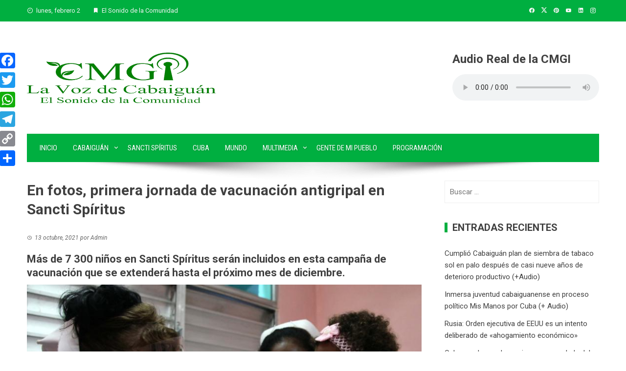

--- FILE ---
content_type: text/html; charset=UTF-8
request_url: https://www.rcabaiguan.cu/vacunacion-antigripal-sancti-spiritus/
body_size: 14934
content:
<!DOCTYPE html>
<html lang="es">

    <head>
        <meta charset="UTF-8">
        <meta name="viewport" content="width=device-width, initial-scale=1">
        <link rel="profile" href="http://gmpg.org/xfn/11">

        <script>
(()=>{var e={};e.g=function(){if("object"==typeof globalThis)return globalThis;try{return this||new Function("return this")()}catch(e){if("object"==typeof window)return window}}(),function({ampUrl:n,isCustomizePreview:t,isAmpDevMode:r,noampQueryVarName:o,noampQueryVarValue:s,disabledStorageKey:i,mobileUserAgents:a,regexRegex:c}){if("undefined"==typeof sessionStorage)return;const d=new RegExp(c);if(!a.some((e=>{const n=e.match(d);return!(!n||!new RegExp(n[1],n[2]).test(navigator.userAgent))||navigator.userAgent.includes(e)})))return;e.g.addEventListener("DOMContentLoaded",(()=>{const e=document.getElementById("amp-mobile-version-switcher");if(!e)return;e.hidden=!1;const n=e.querySelector("a[href]");n&&n.addEventListener("click",(()=>{sessionStorage.removeItem(i)}))}));const g=r&&["paired-browsing-non-amp","paired-browsing-amp"].includes(window.name);if(sessionStorage.getItem(i)||t||g)return;const u=new URL(location.href),m=new URL(n);m.hash=u.hash,u.searchParams.has(o)&&s===u.searchParams.get(o)?sessionStorage.setItem(i,"1"):m.href!==u.href&&(window.stop(),location.replace(m.href))}({"ampUrl":"https:\/\/www.rcabaiguan.cu\/vacunacion-antigripal-sancti-spiritus\/amp\/","noampQueryVarName":"noamp","noampQueryVarValue":"mobile","disabledStorageKey":"amp_mobile_redirect_disabled","mobileUserAgents":["Mobile","Android","Silk\/","Kindle","BlackBerry","Opera Mini","Opera Mobi"],"regexRegex":"^\\\/((?:.|\\n)+)\\\/([i]*)$","isCustomizePreview":false,"isAmpDevMode":false})})();
</script>
<title>En fotos, primera jornada de vacunación antigripal en Sancti Spíritus &#8211; La Voz de Cabaiguán</title>
<meta name='robots' content='max-image-preview:large' />
	<style>img:is([sizes="auto" i], [sizes^="auto," i]) { contain-intrinsic-size: 3000px 1500px }</style>
	<link rel='dns-prefetch' href='//static.addtoany.com' />
<link rel='dns-prefetch' href='//fonts.googleapis.com' />
<link rel="alternate" type="application/rss+xml" title="La Voz de Cabaiguán &raquo; Feed" href="https://www.rcabaiguan.cu/feed/" />
<link rel="alternate" type="application/rss+xml" title="La Voz de Cabaiguán &raquo; Feed de los comentarios" href="https://www.rcabaiguan.cu/comments/feed/" />
<script>
window._wpemojiSettings = {"baseUrl":"https:\/\/s.w.org\/images\/core\/emoji\/15.0.3\/72x72\/","ext":".png","svgUrl":"https:\/\/s.w.org\/images\/core\/emoji\/15.0.3\/svg\/","svgExt":".svg","source":{"concatemoji":"https:\/\/www.rcabaiguan.cu\/wp-includes\/js\/wp-emoji-release.min.js?ver=6.7.4"}};
/*! This file is auto-generated */
!function(i,n){var o,s,e;function c(e){try{var t={supportTests:e,timestamp:(new Date).valueOf()};sessionStorage.setItem(o,JSON.stringify(t))}catch(e){}}function p(e,t,n){e.clearRect(0,0,e.canvas.width,e.canvas.height),e.fillText(t,0,0);var t=new Uint32Array(e.getImageData(0,0,e.canvas.width,e.canvas.height).data),r=(e.clearRect(0,0,e.canvas.width,e.canvas.height),e.fillText(n,0,0),new Uint32Array(e.getImageData(0,0,e.canvas.width,e.canvas.height).data));return t.every(function(e,t){return e===r[t]})}function u(e,t,n){switch(t){case"flag":return n(e,"\ud83c\udff3\ufe0f\u200d\u26a7\ufe0f","\ud83c\udff3\ufe0f\u200b\u26a7\ufe0f")?!1:!n(e,"\ud83c\uddfa\ud83c\uddf3","\ud83c\uddfa\u200b\ud83c\uddf3")&&!n(e,"\ud83c\udff4\udb40\udc67\udb40\udc62\udb40\udc65\udb40\udc6e\udb40\udc67\udb40\udc7f","\ud83c\udff4\u200b\udb40\udc67\u200b\udb40\udc62\u200b\udb40\udc65\u200b\udb40\udc6e\u200b\udb40\udc67\u200b\udb40\udc7f");case"emoji":return!n(e,"\ud83d\udc26\u200d\u2b1b","\ud83d\udc26\u200b\u2b1b")}return!1}function f(e,t,n){var r="undefined"!=typeof WorkerGlobalScope&&self instanceof WorkerGlobalScope?new OffscreenCanvas(300,150):i.createElement("canvas"),a=r.getContext("2d",{willReadFrequently:!0}),o=(a.textBaseline="top",a.font="600 32px Arial",{});return e.forEach(function(e){o[e]=t(a,e,n)}),o}function t(e){var t=i.createElement("script");t.src=e,t.defer=!0,i.head.appendChild(t)}"undefined"!=typeof Promise&&(o="wpEmojiSettingsSupports",s=["flag","emoji"],n.supports={everything:!0,everythingExceptFlag:!0},e=new Promise(function(e){i.addEventListener("DOMContentLoaded",e,{once:!0})}),new Promise(function(t){var n=function(){try{var e=JSON.parse(sessionStorage.getItem(o));if("object"==typeof e&&"number"==typeof e.timestamp&&(new Date).valueOf()<e.timestamp+604800&&"object"==typeof e.supportTests)return e.supportTests}catch(e){}return null}();if(!n){if("undefined"!=typeof Worker&&"undefined"!=typeof OffscreenCanvas&&"undefined"!=typeof URL&&URL.createObjectURL&&"undefined"!=typeof Blob)try{var e="postMessage("+f.toString()+"("+[JSON.stringify(s),u.toString(),p.toString()].join(",")+"));",r=new Blob([e],{type:"text/javascript"}),a=new Worker(URL.createObjectURL(r),{name:"wpTestEmojiSupports"});return void(a.onmessage=function(e){c(n=e.data),a.terminate(),t(n)})}catch(e){}c(n=f(s,u,p))}t(n)}).then(function(e){for(var t in e)n.supports[t]=e[t],n.supports.everything=n.supports.everything&&n.supports[t],"flag"!==t&&(n.supports.everythingExceptFlag=n.supports.everythingExceptFlag&&n.supports[t]);n.supports.everythingExceptFlag=n.supports.everythingExceptFlag&&!n.supports.flag,n.DOMReady=!1,n.readyCallback=function(){n.DOMReady=!0}}).then(function(){return e}).then(function(){var e;n.supports.everything||(n.readyCallback(),(e=n.source||{}).concatemoji?t(e.concatemoji):e.wpemoji&&e.twemoji&&(t(e.twemoji),t(e.wpemoji)))}))}((window,document),window._wpemojiSettings);
</script>
<style id='wp-emoji-styles-inline-css'>

	img.wp-smiley, img.emoji {
		display: inline !important;
		border: none !important;
		box-shadow: none !important;
		height: 1em !important;
		width: 1em !important;
		margin: 0 0.07em !important;
		vertical-align: -0.1em !important;
		background: none !important;
		padding: 0 !important;
	}
</style>
<link rel='stylesheet' id='wp-block-library-css' href='https://www.rcabaiguan.cu/wp-includes/css/dist/block-library/style.min.css?ver=6.7.4' media='all' />
<style id='wp-block-library-theme-inline-css'>
.wp-block-audio :where(figcaption){color:#555;font-size:13px;text-align:center}.is-dark-theme .wp-block-audio :where(figcaption){color:#ffffffa6}.wp-block-audio{margin:0 0 1em}.wp-block-code{border:1px solid #ccc;border-radius:4px;font-family:Menlo,Consolas,monaco,monospace;padding:.8em 1em}.wp-block-embed :where(figcaption){color:#555;font-size:13px;text-align:center}.is-dark-theme .wp-block-embed :where(figcaption){color:#ffffffa6}.wp-block-embed{margin:0 0 1em}.blocks-gallery-caption{color:#555;font-size:13px;text-align:center}.is-dark-theme .blocks-gallery-caption{color:#ffffffa6}:root :where(.wp-block-image figcaption){color:#555;font-size:13px;text-align:center}.is-dark-theme :root :where(.wp-block-image figcaption){color:#ffffffa6}.wp-block-image{margin:0 0 1em}.wp-block-pullquote{border-bottom:4px solid;border-top:4px solid;color:currentColor;margin-bottom:1.75em}.wp-block-pullquote cite,.wp-block-pullquote footer,.wp-block-pullquote__citation{color:currentColor;font-size:.8125em;font-style:normal;text-transform:uppercase}.wp-block-quote{border-left:.25em solid;margin:0 0 1.75em;padding-left:1em}.wp-block-quote cite,.wp-block-quote footer{color:currentColor;font-size:.8125em;font-style:normal;position:relative}.wp-block-quote:where(.has-text-align-right){border-left:none;border-right:.25em solid;padding-left:0;padding-right:1em}.wp-block-quote:where(.has-text-align-center){border:none;padding-left:0}.wp-block-quote.is-large,.wp-block-quote.is-style-large,.wp-block-quote:where(.is-style-plain){border:none}.wp-block-search .wp-block-search__label{font-weight:700}.wp-block-search__button{border:1px solid #ccc;padding:.375em .625em}:where(.wp-block-group.has-background){padding:1.25em 2.375em}.wp-block-separator.has-css-opacity{opacity:.4}.wp-block-separator{border:none;border-bottom:2px solid;margin-left:auto;margin-right:auto}.wp-block-separator.has-alpha-channel-opacity{opacity:1}.wp-block-separator:not(.is-style-wide):not(.is-style-dots){width:100px}.wp-block-separator.has-background:not(.is-style-dots){border-bottom:none;height:1px}.wp-block-separator.has-background:not(.is-style-wide):not(.is-style-dots){height:2px}.wp-block-table{margin:0 0 1em}.wp-block-table td,.wp-block-table th{word-break:normal}.wp-block-table :where(figcaption){color:#555;font-size:13px;text-align:center}.is-dark-theme .wp-block-table :where(figcaption){color:#ffffffa6}.wp-block-video :where(figcaption){color:#555;font-size:13px;text-align:center}.is-dark-theme .wp-block-video :where(figcaption){color:#ffffffa6}.wp-block-video{margin:0 0 1em}:root :where(.wp-block-template-part.has-background){margin-bottom:0;margin-top:0;padding:1.25em 2.375em}
</style>
<style id='global-styles-inline-css'>
:root{--wp--preset--aspect-ratio--square: 1;--wp--preset--aspect-ratio--4-3: 4/3;--wp--preset--aspect-ratio--3-4: 3/4;--wp--preset--aspect-ratio--3-2: 3/2;--wp--preset--aspect-ratio--2-3: 2/3;--wp--preset--aspect-ratio--16-9: 16/9;--wp--preset--aspect-ratio--9-16: 9/16;--wp--preset--color--black: #000000;--wp--preset--color--cyan-bluish-gray: #abb8c3;--wp--preset--color--white: #ffffff;--wp--preset--color--pale-pink: #f78da7;--wp--preset--color--vivid-red: #cf2e2e;--wp--preset--color--luminous-vivid-orange: #ff6900;--wp--preset--color--luminous-vivid-amber: #fcb900;--wp--preset--color--light-green-cyan: #7bdcb5;--wp--preset--color--vivid-green-cyan: #00d084;--wp--preset--color--pale-cyan-blue: #8ed1fc;--wp--preset--color--vivid-cyan-blue: #0693e3;--wp--preset--color--vivid-purple: #9b51e0;--wp--preset--gradient--vivid-cyan-blue-to-vivid-purple: linear-gradient(135deg,rgba(6,147,227,1) 0%,rgb(155,81,224) 100%);--wp--preset--gradient--light-green-cyan-to-vivid-green-cyan: linear-gradient(135deg,rgb(122,220,180) 0%,rgb(0,208,130) 100%);--wp--preset--gradient--luminous-vivid-amber-to-luminous-vivid-orange: linear-gradient(135deg,rgba(252,185,0,1) 0%,rgba(255,105,0,1) 100%);--wp--preset--gradient--luminous-vivid-orange-to-vivid-red: linear-gradient(135deg,rgba(255,105,0,1) 0%,rgb(207,46,46) 100%);--wp--preset--gradient--very-light-gray-to-cyan-bluish-gray: linear-gradient(135deg,rgb(238,238,238) 0%,rgb(169,184,195) 100%);--wp--preset--gradient--cool-to-warm-spectrum: linear-gradient(135deg,rgb(74,234,220) 0%,rgb(151,120,209) 20%,rgb(207,42,186) 40%,rgb(238,44,130) 60%,rgb(251,105,98) 80%,rgb(254,248,76) 100%);--wp--preset--gradient--blush-light-purple: linear-gradient(135deg,rgb(255,206,236) 0%,rgb(152,150,240) 100%);--wp--preset--gradient--blush-bordeaux: linear-gradient(135deg,rgb(254,205,165) 0%,rgb(254,45,45) 50%,rgb(107,0,62) 100%);--wp--preset--gradient--luminous-dusk: linear-gradient(135deg,rgb(255,203,112) 0%,rgb(199,81,192) 50%,rgb(65,88,208) 100%);--wp--preset--gradient--pale-ocean: linear-gradient(135deg,rgb(255,245,203) 0%,rgb(182,227,212) 50%,rgb(51,167,181) 100%);--wp--preset--gradient--electric-grass: linear-gradient(135deg,rgb(202,248,128) 0%,rgb(113,206,126) 100%);--wp--preset--gradient--midnight: linear-gradient(135deg,rgb(2,3,129) 0%,rgb(40,116,252) 100%);--wp--preset--font-size--small: 0.9rem;--wp--preset--font-size--medium: 1.05rem;--wp--preset--font-size--large: clamp(1.39rem, 1.39rem + ((1vw - 0.2rem) * 0.836), 1.85rem);--wp--preset--font-size--x-large: clamp(1.85rem, 1.85rem + ((1vw - 0.2rem) * 1.182), 2.5rem);--wp--preset--font-size--xx-large: clamp(2.5rem, 2.5rem + ((1vw - 0.2rem) * 1.4), 3.27rem);--wp--preset--spacing--20: 0.44rem;--wp--preset--spacing--30: 0.67rem;--wp--preset--spacing--40: 1rem;--wp--preset--spacing--50: 1.5rem;--wp--preset--spacing--60: 2.25rem;--wp--preset--spacing--70: 3.38rem;--wp--preset--spacing--80: 5.06rem;--wp--preset--shadow--natural: 6px 6px 9px rgba(0, 0, 0, 0.2);--wp--preset--shadow--deep: 12px 12px 50px rgba(0, 0, 0, 0.4);--wp--preset--shadow--sharp: 6px 6px 0px rgba(0, 0, 0, 0.2);--wp--preset--shadow--outlined: 6px 6px 0px -3px rgba(255, 255, 255, 1), 6px 6px rgba(0, 0, 0, 1);--wp--preset--shadow--crisp: 6px 6px 0px rgba(0, 0, 0, 1);}:root { --wp--style--global--content-size: 1100px;--wp--style--global--wide-size: 1200px; }:where(body) { margin: 0; }.wp-site-blocks > .alignleft { float: left; margin-right: 2em; }.wp-site-blocks > .alignright { float: right; margin-left: 2em; }.wp-site-blocks > .aligncenter { justify-content: center; margin-left: auto; margin-right: auto; }:where(.wp-site-blocks) > * { margin-block-start: 24px; margin-block-end: 0; }:where(.wp-site-blocks) > :first-child { margin-block-start: 0; }:where(.wp-site-blocks) > :last-child { margin-block-end: 0; }:root { --wp--style--block-gap: 24px; }:root :where(.is-layout-flow) > :first-child{margin-block-start: 0;}:root :where(.is-layout-flow) > :last-child{margin-block-end: 0;}:root :where(.is-layout-flow) > *{margin-block-start: 24px;margin-block-end: 0;}:root :where(.is-layout-constrained) > :first-child{margin-block-start: 0;}:root :where(.is-layout-constrained) > :last-child{margin-block-end: 0;}:root :where(.is-layout-constrained) > *{margin-block-start: 24px;margin-block-end: 0;}:root :where(.is-layout-flex){gap: 24px;}:root :where(.is-layout-grid){gap: 24px;}.is-layout-flow > .alignleft{float: left;margin-inline-start: 0;margin-inline-end: 2em;}.is-layout-flow > .alignright{float: right;margin-inline-start: 2em;margin-inline-end: 0;}.is-layout-flow > .aligncenter{margin-left: auto !important;margin-right: auto !important;}.is-layout-constrained > .alignleft{float: left;margin-inline-start: 0;margin-inline-end: 2em;}.is-layout-constrained > .alignright{float: right;margin-inline-start: 2em;margin-inline-end: 0;}.is-layout-constrained > .aligncenter{margin-left: auto !important;margin-right: auto !important;}.is-layout-constrained > :where(:not(.alignleft):not(.alignright):not(.alignfull)){max-width: var(--wp--style--global--content-size);margin-left: auto !important;margin-right: auto !important;}.is-layout-constrained > .alignwide{max-width: var(--wp--style--global--wide-size);}body .is-layout-flex{display: flex;}.is-layout-flex{flex-wrap: wrap;align-items: center;}.is-layout-flex > :is(*, div){margin: 0;}body .is-layout-grid{display: grid;}.is-layout-grid > :is(*, div){margin: 0;}body{padding-top: 0px;padding-right: 0px;padding-bottom: 0px;padding-left: 0px;}:root :where(.wp-element-button, .wp-block-button__link){background-color: #32373c;border-width: 0;color: #fff;font-family: inherit;font-size: inherit;line-height: inherit;padding: calc(0.667em + 2px) calc(1.333em + 2px);text-decoration: none;}.has-black-color{color: var(--wp--preset--color--black) !important;}.has-cyan-bluish-gray-color{color: var(--wp--preset--color--cyan-bluish-gray) !important;}.has-white-color{color: var(--wp--preset--color--white) !important;}.has-pale-pink-color{color: var(--wp--preset--color--pale-pink) !important;}.has-vivid-red-color{color: var(--wp--preset--color--vivid-red) !important;}.has-luminous-vivid-orange-color{color: var(--wp--preset--color--luminous-vivid-orange) !important;}.has-luminous-vivid-amber-color{color: var(--wp--preset--color--luminous-vivid-amber) !important;}.has-light-green-cyan-color{color: var(--wp--preset--color--light-green-cyan) !important;}.has-vivid-green-cyan-color{color: var(--wp--preset--color--vivid-green-cyan) !important;}.has-pale-cyan-blue-color{color: var(--wp--preset--color--pale-cyan-blue) !important;}.has-vivid-cyan-blue-color{color: var(--wp--preset--color--vivid-cyan-blue) !important;}.has-vivid-purple-color{color: var(--wp--preset--color--vivid-purple) !important;}.has-black-background-color{background-color: var(--wp--preset--color--black) !important;}.has-cyan-bluish-gray-background-color{background-color: var(--wp--preset--color--cyan-bluish-gray) !important;}.has-white-background-color{background-color: var(--wp--preset--color--white) !important;}.has-pale-pink-background-color{background-color: var(--wp--preset--color--pale-pink) !important;}.has-vivid-red-background-color{background-color: var(--wp--preset--color--vivid-red) !important;}.has-luminous-vivid-orange-background-color{background-color: var(--wp--preset--color--luminous-vivid-orange) !important;}.has-luminous-vivid-amber-background-color{background-color: var(--wp--preset--color--luminous-vivid-amber) !important;}.has-light-green-cyan-background-color{background-color: var(--wp--preset--color--light-green-cyan) !important;}.has-vivid-green-cyan-background-color{background-color: var(--wp--preset--color--vivid-green-cyan) !important;}.has-pale-cyan-blue-background-color{background-color: var(--wp--preset--color--pale-cyan-blue) !important;}.has-vivid-cyan-blue-background-color{background-color: var(--wp--preset--color--vivid-cyan-blue) !important;}.has-vivid-purple-background-color{background-color: var(--wp--preset--color--vivid-purple) !important;}.has-black-border-color{border-color: var(--wp--preset--color--black) !important;}.has-cyan-bluish-gray-border-color{border-color: var(--wp--preset--color--cyan-bluish-gray) !important;}.has-white-border-color{border-color: var(--wp--preset--color--white) !important;}.has-pale-pink-border-color{border-color: var(--wp--preset--color--pale-pink) !important;}.has-vivid-red-border-color{border-color: var(--wp--preset--color--vivid-red) !important;}.has-luminous-vivid-orange-border-color{border-color: var(--wp--preset--color--luminous-vivid-orange) !important;}.has-luminous-vivid-amber-border-color{border-color: var(--wp--preset--color--luminous-vivid-amber) !important;}.has-light-green-cyan-border-color{border-color: var(--wp--preset--color--light-green-cyan) !important;}.has-vivid-green-cyan-border-color{border-color: var(--wp--preset--color--vivid-green-cyan) !important;}.has-pale-cyan-blue-border-color{border-color: var(--wp--preset--color--pale-cyan-blue) !important;}.has-vivid-cyan-blue-border-color{border-color: var(--wp--preset--color--vivid-cyan-blue) !important;}.has-vivid-purple-border-color{border-color: var(--wp--preset--color--vivid-purple) !important;}.has-vivid-cyan-blue-to-vivid-purple-gradient-background{background: var(--wp--preset--gradient--vivid-cyan-blue-to-vivid-purple) !important;}.has-light-green-cyan-to-vivid-green-cyan-gradient-background{background: var(--wp--preset--gradient--light-green-cyan-to-vivid-green-cyan) !important;}.has-luminous-vivid-amber-to-luminous-vivid-orange-gradient-background{background: var(--wp--preset--gradient--luminous-vivid-amber-to-luminous-vivid-orange) !important;}.has-luminous-vivid-orange-to-vivid-red-gradient-background{background: var(--wp--preset--gradient--luminous-vivid-orange-to-vivid-red) !important;}.has-very-light-gray-to-cyan-bluish-gray-gradient-background{background: var(--wp--preset--gradient--very-light-gray-to-cyan-bluish-gray) !important;}.has-cool-to-warm-spectrum-gradient-background{background: var(--wp--preset--gradient--cool-to-warm-spectrum) !important;}.has-blush-light-purple-gradient-background{background: var(--wp--preset--gradient--blush-light-purple) !important;}.has-blush-bordeaux-gradient-background{background: var(--wp--preset--gradient--blush-bordeaux) !important;}.has-luminous-dusk-gradient-background{background: var(--wp--preset--gradient--luminous-dusk) !important;}.has-pale-ocean-gradient-background{background: var(--wp--preset--gradient--pale-ocean) !important;}.has-electric-grass-gradient-background{background: var(--wp--preset--gradient--electric-grass) !important;}.has-midnight-gradient-background{background: var(--wp--preset--gradient--midnight) !important;}.has-small-font-size{font-size: var(--wp--preset--font-size--small) !important;}.has-medium-font-size{font-size: var(--wp--preset--font-size--medium) !important;}.has-large-font-size{font-size: var(--wp--preset--font-size--large) !important;}.has-x-large-font-size{font-size: var(--wp--preset--font-size--x-large) !important;}.has-xx-large-font-size{font-size: var(--wp--preset--font-size--xx-large) !important;}
:root :where(.wp-block-pullquote){font-size: clamp(0.984em, 0.984rem + ((1vw - 0.2em) * 0.938), 1.5em);line-height: 1.6;}
</style>
<link rel='stylesheet' id='viral-style-css' href='https://www.rcabaiguan.cu/wp-content/themes/viral/style.css?ver=1.8.52' media='all' />
<style id='viral-style-inline-css'>
:root{--viral-template-color:#00af40;--viral-background-color:#FFFFFF}
</style>
<link rel='stylesheet' id='twittericon-css' href='https://www.rcabaiguan.cu/wp-content/themes/viral/css/twittericon.css?ver=1.8.52' media='all' />
<link rel='stylesheet' id='materialdesignicons-css' href='https://www.rcabaiguan.cu/wp-content/themes/viral/css/materialdesignicons.css?ver=1.8.52' media='all' />
<link rel='stylesheet' id='owl-carousel-css' href='https://www.rcabaiguan.cu/wp-content/themes/viral/css/owl.carousel.css?ver=1.8.52' media='all' />
<link crossorigin="anonymous" rel='stylesheet' id='viral-fonts-css' href='https://fonts.googleapis.com/css?family=Roboto+Condensed%3A300%2C300i%2C400%2C400i%2C700%2C700i%7CRoboto%3A100%2C100i%2C300%2C300i%2C400%2C400i%2C500%2C500i%2C700%2C700i%2C900%2C900i&#038;subset=latin%2Clatin-ext&#038;display=swap' media='all' />
<link rel='stylesheet' id='addtoany-css' href='https://www.rcabaiguan.cu/wp-content/plugins/add-to-any/addtoany.min.css?ver=1.16' media='all' />
<script id="addtoany-core-js-before">
window.a2a_config=window.a2a_config||{};a2a_config.callbacks=[];a2a_config.overlays=[];a2a_config.templates={};a2a_localize = {
	Share: "Compartir",
	Save: "Guardar",
	Subscribe: "Suscribir",
	Email: "Correo electrónico",
	Bookmark: "Marcador",
	ShowAll: "Mostrar todo",
	ShowLess: "Mostrar menos",
	FindServices: "Encontrar servicio(s)",
	FindAnyServiceToAddTo: "Encuentra al instante cualquier servicio para añadir a",
	PoweredBy: "Funciona con",
	ShareViaEmail: "Compartir por correo electrónico",
	SubscribeViaEmail: "Suscribirse a través de correo electrónico",
	BookmarkInYourBrowser: "Añadir a marcadores de tu navegador",
	BookmarkInstructions: "Presiona «Ctrl+D» o «\u2318+D» para añadir esta página a marcadores",
	AddToYourFavorites: "Añadir a tus favoritos",
	SendFromWebOrProgram: "Enviar desde cualquier dirección o programa de correo electrónico ",
	EmailProgram: "Programa de correo electrónico",
	More: "Más&#8230;",
	ThanksForSharing: "¡Gracias por compartir!",
	ThanksForFollowing: "¡Gracias por seguirnos!"
};

a2a_config.callbacks.push({ready: function(){var d=document;function a(){var c,e=d.createElement("div");e.innerHTML="<div class=\"a2a_kit a2a_kit_size_32 a2a_floating_style a2a_vertical_style\" style=\"margin-left:-64px;top:100px;background-color:transparent;\"><a class=\"a2a_button_facebook\"><\/a><a class=\"a2a_button_twitter\"><\/a><a class=\"a2a_button_whatsapp\"><\/a><a class=\"a2a_button_telegram\"><\/a><a class=\"a2a_button_copy_link\"><\/a><a class=\"a2a_dd addtoany_share_save addtoany_share\" href=\"https:\/\/www.addtoany.com\/share\"><\/a><\/div>";c=d.querySelector("main, [role=\"main\"], article, .status-publish");if(c)c.appendChild(e.firstChild);a2a.init("page");}if("loading"!==d.readyState)a();else d.addEventListener("DOMContentLoaded",a,false);}});
</script>
<script defer src="https://static.addtoany.com/menu/page.js" id="addtoany-core-js"></script>
<script src="https://www.rcabaiguan.cu/wp-includes/js/jquery/jquery.min.js?ver=3.7.1" id="jquery-core-js"></script>
<script src="https://www.rcabaiguan.cu/wp-includes/js/jquery/jquery-migrate.min.js?ver=3.4.1" id="jquery-migrate-js"></script>
<script defer src="https://www.rcabaiguan.cu/wp-content/plugins/add-to-any/addtoany.min.js?ver=1.1" id="addtoany-jquery-js"></script>
<link rel="https://api.w.org/" href="https://www.rcabaiguan.cu/wp-json/" /><link rel="alternate" title="JSON" type="application/json" href="https://www.rcabaiguan.cu/wp-json/wp/v2/posts/16277" /><link rel="EditURI" type="application/rsd+xml" title="RSD" href="https://www.rcabaiguan.cu/xmlrpc.php?rsd" />
<meta name="generator" content="WordPress 6.7.4" />
<link rel="canonical" href="https://www.rcabaiguan.cu/vacunacion-antigripal-sancti-spiritus/" />
<link rel='shortlink' href='https://www.rcabaiguan.cu/?p=16277' />
<link rel="alternate" title="oEmbed (JSON)" type="application/json+oembed" href="https://www.rcabaiguan.cu/wp-json/oembed/1.0/embed?url=https%3A%2F%2Fwww.rcabaiguan.cu%2Fvacunacion-antigripal-sancti-spiritus%2F" />
<link rel="alternate" title="oEmbed (XML)" type="text/xml+oembed" href="https://www.rcabaiguan.cu/wp-json/oembed/1.0/embed?url=https%3A%2F%2Fwww.rcabaiguan.cu%2Fvacunacion-antigripal-sancti-spiritus%2F&#038;format=xml" />
<link rel="alternate" type="text/html" media="only screen and (max-width: 640px)" href="https://www.rcabaiguan.cu/vacunacion-antigripal-sancti-spiritus/amp/"><link rel="amphtml" href="https://www.rcabaiguan.cu/vacunacion-antigripal-sancti-spiritus/amp/"><style>#amp-mobile-version-switcher{left:0;position:absolute;width:100%;z-index:100}#amp-mobile-version-switcher>a{background-color:#444;border:0;color:#eaeaea;display:block;font-family:-apple-system,BlinkMacSystemFont,Segoe UI,Roboto,Oxygen-Sans,Ubuntu,Cantarell,Helvetica Neue,sans-serif;font-size:16px;font-weight:600;padding:15px 0;text-align:center;-webkit-text-decoration:none;text-decoration:none}#amp-mobile-version-switcher>a:active,#amp-mobile-version-switcher>a:focus,#amp-mobile-version-switcher>a:hover{-webkit-text-decoration:underline;text-decoration:underline}</style><link rel="icon" href="https://www.rcabaiguan.cu/wp-content/uploads/2023/02/cropped-favicon-Emisora-1-32x32.png" sizes="32x32" />
<link rel="icon" href="https://www.rcabaiguan.cu/wp-content/uploads/2023/02/cropped-favicon-Emisora-1-192x192.png" sizes="192x192" />
<link rel="apple-touch-icon" href="https://www.rcabaiguan.cu/wp-content/uploads/2023/02/cropped-favicon-Emisora-1-180x180.png" />
<meta name="msapplication-TileImage" content="https://www.rcabaiguan.cu/wp-content/uploads/2023/02/cropped-favicon-Emisora-1-270x270.png" />
    </head>

    <body class="post-template-default single single-post postid-16277 single-format-standard wp-custom-logo wp-embed-responsive group-blog viral-right-sidebar">
                        <div id="vl-page">
            <a class="skip-link screen-reader-text" href="#sq-content">Saltar al contenido</a>
            <header id="vl-masthead" class="vl-site-header " >
                <div class="vl-top-header">
                    <div class="vl-container vl-clearfix">
                        <div class="vl-top-left-header">
                            <span><i class="mdi-clock-time-nine-outline"></i>lunes, febrero 2</span><span><i class="mdi-bookmark"></i>El Sonido de la Comunidad</span>                        </div>

                        <div class="vl-top-right-header">
                            <a class="vl-facebook" href="https://www.facebook.com/rcabaiguan/" target="_blank"><i class="mdi-facebook"></i></a><a class="vl-twitter" href="https://twitter.com/rcabaiguan" target="_blank"><i class="ti-x-twitter"></i></a><a class="vl-pinterest" href="https://www.pinterest.es/ecabaiguan" target="_blank"><i class="mdi-pinterest"></i></a><a class="vl-youtube" href="https://www.youtube.com/channel/UCydTEJE0JNaLMuULM59_6bw" target="_blank"><i class="mdi-youtube"></i></a><a class="vl-linkedin" href="https://www.linkedin.com/in/emisora-cabaiguan-8b381a213/" target="_blank"><i class="mdi-linkedin"></i></a><a class="vl-instagram" href="https://www.instagram.com/ecabaiguan/" target="_blank"><i class="mdi-instagram"></i></a>                        </div>
                    </div>
                </div>

                <div class="vl-header">
                    <div class="vl-container">
                                                <div id="vl-site-branding" class="" >
                            <a href="https://www.rcabaiguan.cu/" class="custom-logo-link" rel="home"><img width="389" height="110" src="https://www.rcabaiguan.cu/wp-content/uploads/2023/02/cropped-logofin.png" class="custom-logo" alt="" decoding="async" srcset="https://www.rcabaiguan.cu/wp-content/uploads/2023/02/cropped-logofin.png 389w, https://www.rcabaiguan.cu/wp-content/uploads/2023/02/cropped-logofin-300x85.png 300w" sizes="(max-width: 389px) 100vw, 389px" /></a>                        </div><!-- .site-branding -->

                                                    <div class="vl-header-ads">
                                <aside id="custom_html-5" class="widget_text widget widget_custom_html"><h3 class="widget-title">Audio Real de la CMGI</h3><div class="textwidget custom-html-widget"><h3>Audio Real de la CMGI</h3>
<audio controls="controls">
	<source src="https://icecast.teveo.cu/XK3Ttwmj" type="audio/mp3"> 
</audio></div></aside>                            </div>
                                            </div>
                </div>

                                    <nav id="vl-site-navigation" class="vl-main-navigation ">
                        <div class="vl-container">
                            <a href="#" class="vl-toggle-menu"><span></span></a>
                            <div class="vl-menu vl-clearfix"><ul id="menu-primary-menu" class="vl-clearfix"><li id="menu-item-212" class="menu-item menu-item-type-custom menu-item-object-custom menu-item-home menu-item-212"><a href="https://www.rcabaiguan.cu">Inicio</a></li>
<li id="menu-item-345" class="menu-item menu-item-type-taxonomy menu-item-object-category menu-item-has-children menu-item-345"><a href="https://www.rcabaiguan.cu/category/cab/">Cabaiguán</a>
<ul class="sub-menu">
	<li id="menu-item-429" class="menu-item menu-item-type-taxonomy menu-item-object-category menu-item-429"><a href="https://www.rcabaiguan.cu/category/cab/agricultura/">Agricultura</a></li>
	<li id="menu-item-430" class="menu-item menu-item-type-taxonomy menu-item-object-category menu-item-430"><a href="https://www.rcabaiguan.cu/category/cab/cultura/">Cultura</a></li>
	<li id="menu-item-431" class="menu-item menu-item-type-taxonomy menu-item-object-category menu-item-431"><a href="https://www.rcabaiguan.cu/category/cab/economia/">Economía</a></li>
	<li id="menu-item-433" class="menu-item menu-item-type-taxonomy menu-item-object-category menu-item-433"><a href="https://www.rcabaiguan.cu/category/cab/salud/">Salud</a></li>
	<li id="menu-item-434" class="menu-item menu-item-type-taxonomy menu-item-object-category menu-item-434"><a href="https://www.rcabaiguan.cu/category/cab/sociedad/">Sociedad</a></li>
	<li id="menu-item-432" class="menu-item menu-item-type-taxonomy menu-item-object-category menu-item-432"><a href="https://www.rcabaiguan.cu/category/cab/historia/">Historia</a></li>
</ul>
</li>
<li id="menu-item-346" class="menu-item menu-item-type-taxonomy menu-item-object-category current-post-ancestor current-menu-parent current-post-parent menu-item-346"><a href="https://www.rcabaiguan.cu/category/ssp/">Sancti Spíritus</a></li>
<li id="menu-item-347" class="menu-item menu-item-type-taxonomy menu-item-object-category menu-item-347"><a href="https://www.rcabaiguan.cu/category/cub/">Cuba</a></li>
<li id="menu-item-348" class="menu-item menu-item-type-taxonomy menu-item-object-category menu-item-348"><a href="https://www.rcabaiguan.cu/category/mun/">Mundo</a></li>
<li id="menu-item-349" class="menu-item menu-item-type-taxonomy menu-item-object-category menu-item-has-children menu-item-349"><a href="https://www.rcabaiguan.cu/category/multimedia/">Multimedia</a>
<ul class="sub-menu">
	<li id="menu-item-435" class="menu-item menu-item-type-taxonomy menu-item-object-category menu-item-435"><a href="https://www.rcabaiguan.cu/category/multimedia/foto/">Fotos</a></li>
	<li id="menu-item-436" class="menu-item menu-item-type-taxonomy menu-item-object-category menu-item-436"><a href="https://www.rcabaiguan.cu/category/multimedia/podcasts/">Podcasts</a></li>
	<li id="menu-item-437" class="menu-item menu-item-type-taxonomy menu-item-object-category menu-item-437"><a href="https://www.rcabaiguan.cu/category/multimedia/video/">Video</a></li>
</ul>
</li>
<li id="menu-item-350" class="menu-item menu-item-type-taxonomy menu-item-object-category menu-item-350"><a href="https://www.rcabaiguan.cu/category/gentedemipueblo/">Gente de mi Pueblo</a></li>
<li id="menu-item-20243" class="menu-item menu-item-type-custom menu-item-object-custom menu-item-20243"><a href="https://www.rcabaiguan.cu/programacion-radio/">Programación</a></li>
</ul></div>                        </div>
                    </nav>
                                                    <img src="https://www.rcabaiguan.cu/wp-content/themes/viral/images/shadow.png" alt="Sombra">
                            </header>

            <div id="vl-content" class="vl-site-content">
<div class="vl-container vl-clearfix">
    <div id="primary" class="content-area">
                        <header class="vl-main-header">
                    <h1>En fotos, primera jornada de vacunación antigripal en Sancti Spíritus</h1>                </header><!-- .entry-header -->
                
<article id="post-16277" class="vl-article-content post-16277 post type-post status-publish format-standard has-post-thumbnail hentry category-portada category-ssp tag-sancti-spiritus" >
    <header class="entry-header">
        <div class="posted-on"><i class="mdi-clock-time-three-outline"></i><time class="entry-date published updated" datetime="2021-10-13T09:26:06-04:00" >13 octubre, 2021</time><span class="byline"> por <span class="author vcard">Admin</span></span></div>    </header>

    <div class="entry-content">
        
<h4 class="wp-block-heading">Más de 7 300 niños en Sancti Spíritus serán incluidos en esta campaña de vacunación que se extenderá hasta el próximo mes de diciembre.</h4>



<figure class="wp-block-image size-large is-resized"><img fetchpriority="high" decoding="async" src="https://www.rcabaiguan.cu/wp-content/uploads/2022/06/vacunacion-antigripal-en-sancti-spiritus-foto-oscar-alfonso-acn-3.jpg" alt="" class="wp-image-23862" width="837" height="522" srcset="https://www.rcabaiguan.cu/wp-content/uploads/2022/06/vacunacion-antigripal-en-sancti-spiritus-foto-oscar-alfonso-acn-3.jpg 798w, https://www.rcabaiguan.cu/wp-content/uploads/2022/06/vacunacion-antigripal-en-sancti-spiritus-foto-oscar-alfonso-acn-3-300x187.jpg 300w, https://www.rcabaiguan.cu/wp-content/uploads/2022/06/vacunacion-antigripal-en-sancti-spiritus-foto-oscar-alfonso-acn-3-768x479.jpg 768w" sizes="(max-width: 837px) 100vw, 837px" /></figure>



<p>La <a href="https://www.ecured.cu/Vacuna_antigripal" class="rank-math-link">vacunación antigripal</a> comprende a los niños desde los seis meses hasta un año, 11 meses y 30 días a los cuales se les suministrará una primera dosis y la segunda a las cuatro semanas de la inicial.</p>



<p>Publicación Recomendada:</p>



<p><a href="https://www.rcabaiguan.cu/direccion-del-pcc-de-cabaiguan/">Analiza máxima dirección del PCC de Cabaiguán labor de la salud pública en el presente año (+ Audio)</a></p>
<div class="addtoany_share_save_container addtoany_content addtoany_content_bottom"><div class="addtoany_header">Compartir:</div><div class="a2a_kit a2a_kit_size_32 addtoany_list" data-a2a-url="https://www.rcabaiguan.cu/vacunacion-antigripal-sancti-spiritus/" data-a2a-title="En fotos, primera jornada de vacunación antigripal en Sancti Spíritus"><a class="a2a_button_facebook" href="https://www.addtoany.com/add_to/facebook?linkurl=https%3A%2F%2Fwww.rcabaiguan.cu%2Fvacunacion-antigripal-sancti-spiritus%2F&amp;linkname=En%20fotos%2C%20primera%20jornada%20de%20vacunaci%C3%B3n%20antigripal%20en%20Sancti%20Sp%C3%ADritus" title="Facebook" rel="nofollow noopener" target="_blank"></a><a class="a2a_button_twitter" href="https://www.addtoany.com/add_to/twitter?linkurl=https%3A%2F%2Fwww.rcabaiguan.cu%2Fvacunacion-antigripal-sancti-spiritus%2F&amp;linkname=En%20fotos%2C%20primera%20jornada%20de%20vacunaci%C3%B3n%20antigripal%20en%20Sancti%20Sp%C3%ADritus" title="Twitter" rel="nofollow noopener" target="_blank"></a><a class="a2a_button_whatsapp" href="https://www.addtoany.com/add_to/whatsapp?linkurl=https%3A%2F%2Fwww.rcabaiguan.cu%2Fvacunacion-antigripal-sancti-spiritus%2F&amp;linkname=En%20fotos%2C%20primera%20jornada%20de%20vacunaci%C3%B3n%20antigripal%20en%20Sancti%20Sp%C3%ADritus" title="WhatsApp" rel="nofollow noopener" target="_blank"></a><a class="a2a_button_telegram" href="https://www.addtoany.com/add_to/telegram?linkurl=https%3A%2F%2Fwww.rcabaiguan.cu%2Fvacunacion-antigripal-sancti-spiritus%2F&amp;linkname=En%20fotos%2C%20primera%20jornada%20de%20vacunaci%C3%B3n%20antigripal%20en%20Sancti%20Sp%C3%ADritus" title="Telegram" rel="nofollow noopener" target="_blank"></a><a class="a2a_button_copy_link" href="https://www.addtoany.com/add_to/copy_link?linkurl=https%3A%2F%2Fwww.rcabaiguan.cu%2Fvacunacion-antigripal-sancti-spiritus%2F&amp;linkname=En%20fotos%2C%20primera%20jornada%20de%20vacunaci%C3%B3n%20antigripal%20en%20Sancti%20Sp%C3%ADritus" title="Copy Link" rel="nofollow noopener" target="_blank"></a><a class="a2a_dd addtoany_share_save addtoany_share" href="https://www.addtoany.com/share"></a></div></div>    </div><!-- .entry-content -->

    <footer class="entry-footer">
        <div class="cat-links"><i class="mdi-book-open-outline"></i> Publicado el <a href="https://www.rcabaiguan.cu/category/portada/" rel="category tag">Portada</a>, <a href="https://www.rcabaiguan.cu/category/ssp/" rel="category tag">Sancti Spíritus</a></div><div class="tags-links"><i class="mdi-tag-multiple-outline"></i> Etiquetado con <a href="https://www.rcabaiguan.cu/tag/sancti-spiritus/" rel="tag">Sancti Spíritus</a></div>    </footer><!-- .entry-footer -->
</article><!-- #post-## -->
            <nav class="navigation post-navigation">
                <div class="nav-links">
                    <div class="nav-previous">
                        <a href="https://www.rcabaiguan.cu/diputados-chilenos-juicio-pinera/" rel="prev"><span><i class="mdi-chevron-left"></i>Anterior</span>Diputados chilenos piden juicio político a Piñera por revelaciones de Papeles de Pandora</a>                    </div>

                    <div class="nav-next">
                        <a href="https://www.rcabaiguan.cu/la-alcancia-primera-leccion-de-ahorro/" rel="next"><span>Siguiente<i class="mdi-chevron-right"></i></span>La alcancía, primera lección de ahorro</a>                    </div>
                </div>
            </nav>

            
        
    </div><!-- #primary -->

        <div id="secondary" class="widget-area" >
        <aside id="search-2" class="widget widget_search"><form role="search" method="get" class="search-form" action="https://www.rcabaiguan.cu/">
				<label>
					<span class="screen-reader-text">Buscar:</span>
					<input type="search" class="search-field" placeholder="Buscar &hellip;" value="" name="s" />
				</label>
				<input type="submit" class="search-submit" value="Buscar" />
			</form></aside>
		<aside id="recent-posts-2" class="widget widget_recent_entries">
		<h3 class="widget-title">Entradas recientes</h3>
		<ul>
											<li>
					<a href="https://www.rcabaiguan.cu/cumplio-cabaiguan-plan-de-siembra-de-tabaco-sol-en-palo-despues-de-casi-nueve-anos-de-deterioro-productivo-audio/">Cumplió Cabaiguán plan de siembra de tabaco sol en palo después de casi nueve años de deterioro productivo (+Audio)</a>
									</li>
											<li>
					<a href="https://www.rcabaiguan.cu/inmersa-juventud-cabaiguanense-en-proceso-politico-mis-manos-por-cuba-audio/">Inmersa juventud cabaiguanense en proceso político Mis Manos por Cuba (+ Audio)</a>
									</li>
											<li>
					<a href="https://www.rcabaiguan.cu/rusia-orden-ejecutiva-de-eeuu-es-un-intento-deliberado-de-ahogamiento-economico/">Rusia: Orden ejecutiva de EEUU es un intento deliberado de «ahogamiento económico»</a>
									</li>
											<li>
					<a href="https://www.rcabaiguan.cu/cuba-condena-y-denuncia-nueva-escalada-del-cerco-economico-de-eeuu/">Cuba condena y denuncia nueva escalada del cerco económico de EEUU</a>
									</li>
											<li>
					<a href="https://www.rcabaiguan.cu/voces-espirituanas-contra-las-mentiras-de-trump/">Voces espirituanas contra las mentiras de Trump</a>
									</li>
					</ul>

		</aside><aside id="viral_timeline-2" class="widget widget_viral_timeline"><h3 class="widget-title">Timeline</h3>            <div class="vl-timeline">
                                    <div class="vl-post-item">
                        <div class="posted-on"><i class="mdi-clock-time-three-outline"></i><time class="entry-date published updated" datetime="2026-01-31T05:38:00-05:00" >31 enero, 2026</time><span class="byline"> por <span class="author vcard">Admin</span></span></div>                        <h3><a href="https://www.rcabaiguan.cu/cuba-condena-y-denuncia-nueva-escalada-del-cerco-economico-de-eeuu/">Cuba condena y denuncia nueva escalada del cerco económico de EEUU</a></h3>
                    </div>
                                        <div class="vl-post-item">
                        <div class="posted-on"><i class="mdi-clock-time-three-outline"></i><time class="entry-date published updated" datetime="2026-01-30T09:45:07-05:00" >30 enero, 2026</time><span class="byline"> por <span class="author vcard">Admin</span></span></div>                        <h3><a href="https://www.rcabaiguan.cu/union-cuba-petroleo-aclara-no-se-ha-detenido-abastecimiento-a-servicentros/">Unión Cuba-Petróleo aclara: No se ha detenido abastecimiento a servicentros</a></h3>
                    </div>
                                        <div class="vl-post-item">
                        <div class="posted-on"><i class="mdi-clock-time-three-outline"></i><time class="entry-date published updated" datetime="2026-01-29T11:45:14-05:00" >29 enero, 2026</time><span class="byline"> por <span class="author vcard">Admin</span></span></div>                        <h3><a href="https://www.rcabaiguan.cu/amenazas-imperiales-se-extienden-por-america-latina-y-el-caribe/">Amenazas imperiales se extienden por América Latina y el Caribe</a></h3>
                    </div>
                                        <div class="vl-post-item">
                        <div class="posted-on"><i class="mdi-clock-time-three-outline"></i><time class="entry-date published updated" datetime="2026-01-28T09:13:19-05:00" >28 enero, 2026</time><span class="byline"> por <span class="author vcard">Admin</span></span></div>                        <h3><a href="https://www.rcabaiguan.cu/jovenes-de-toda-cuba-participaron-en-la-tradicional-marcha-de-las-antorchas/">Jóvenes de toda Cuba participarón en la tradicional Marcha de las Antorchas</a></h3>
                    </div>
                                        <div class="vl-post-item">
                        <div class="posted-on"><i class="mdi-clock-time-three-outline"></i><time class="entry-date published updated" datetime="2026-01-27T11:47:58-05:00" >27 enero, 2026</time><span class="byline"> por <span class="author vcard">Admin</span></span></div>                        <h3><a href="https://www.rcabaiguan.cu/antorchas-por-el-centenario/">Antorchas por el centenario</a></h3>
                    </div>
                                </div>
            </aside><aside id="viral_category_block-2" class="widget widget_viral_category_block">        <div class="vl-category_block">
            <h3 class="widget-title">Popular</h3>                    <div class="vl-post-item vl-clearfix">
                        <div class="vl-post-thumb">
                            <a href="https://www.rcabaiguan.cu/rusia-orden-ejecutiva-de-eeuu-es-un-intento-deliberado-de-ahogamiento-economico/">
                                <div class="vl-thumb-container">
                                                                            <img alt="Rusia: Orden ejecutiva de EEUU es un intento deliberado de «ahogamiento económico»" src="https://www.rcabaiguan.cu/wp-content/uploads/2026/01/cuba-rusia-banderas-150x150.jpg">
                                                                    </div>
                            </a>
                        </div>

                        <div class="vl-post-content">
                            <h3><a href="https://www.rcabaiguan.cu/rusia-orden-ejecutiva-de-eeuu-es-un-intento-deliberado-de-ahogamiento-economico/">Rusia: Orden ejecutiva de EEUU es un intento deliberado de «ahogamiento económico»</a></h3>
                            <div class="posted-on"><i class="mdi-clock-time-three-outline"></i><time class="entry-date published updated" datetime="2026-01-31T05:45:00-05:00" >31 enero, 2026</time><span class="byline"> por <span class="author vcard">Admin</span></span></div>                        </div>
                    </div>
                                        <div class="vl-post-item vl-clearfix">
                        <div class="vl-post-thumb">
                            <a href="https://www.rcabaiguan.cu/en-cuba-eeuu-no-tendra-un-paseo-similar-a-venezuela-indica-rusia/">
                                <div class="vl-thumb-container">
                                                                            <img alt="En Cuba, EEUU no tendrá un “paseo” similar a Venezuela, indica Rusia" src="https://www.rcabaiguan.cu/wp-content/uploads/2026/01/Vasili-Nebenzia-150x150.jpg">
                                                                    </div>
                            </a>
                        </div>

                        <div class="vl-post-content">
                            <h3><a href="https://www.rcabaiguan.cu/en-cuba-eeuu-no-tendra-un-paseo-similar-a-venezuela-indica-rusia/">En Cuba, EEUU no tendrá un “paseo” similar a Venezuela, indica Rusia</a></h3>
                            <div class="posted-on"><i class="mdi-clock-time-three-outline"></i><time class="entry-date published updated" datetime="2026-01-30T09:49:23-05:00" >30 enero, 2026</time><span class="byline"> por <span class="author vcard">Admin</span></span></div>                        </div>
                    </div>
                                        <div class="vl-post-item vl-clearfix">
                        <div class="vl-post-thumb">
                            <a href="https://www.rcabaiguan.cu/confia-lula-en-capacidad-de-america-latina-y-el-caribe-para-construir-proyecto-autonomo/">
                                <div class="vl-thumb-container">
                                                                            <img alt="Confía Lula en capacidad de América Latina y el Caribe para construir proyecto autónomo" src="https://www.rcabaiguan.cu/wp-content/uploads/2026/01/Lula-Panama-1-1024x525-1-150x150.jpg">
                                                                    </div>
                            </a>
                        </div>

                        <div class="vl-post-content">
                            <h3><a href="https://www.rcabaiguan.cu/confia-lula-en-capacidad-de-america-latina-y-el-caribe-para-construir-proyecto-autonomo/">Confía Lula en capacidad de América Latina y el Caribe para construir proyecto autónomo</a></h3>
                            <div class="posted-on"><i class="mdi-clock-time-three-outline"></i><time class="entry-date published updated" datetime="2026-01-29T11:46:13-05:00" >29 enero, 2026</time><span class="byline"> por <span class="author vcard">Admin</span></span></div>                        </div>
                    </div>
                                        <div class="vl-post-item vl-clearfix">
                        <div class="vl-post-thumb">
                            <a href="https://www.rcabaiguan.cu/mexico-seguira-siendo-solidario-con-cuba-afirma-sheinbaum/">
                                <div class="vl-thumb-container">
                                                                            <img alt="México seguirá siendo solidario con Cuba, afirma Sheinbaum" src="https://www.rcabaiguan.cu/wp-content/uploads/2026/01/presidenta-de-mexico-1-150x150.jpg">
                                                                    </div>
                            </a>
                        </div>

                        <div class="vl-post-content">
                            <h3><a href="https://www.rcabaiguan.cu/mexico-seguira-siendo-solidario-con-cuba-afirma-sheinbaum/">México seguirá siendo solidario con Cuba, afirma Sheinbaum</a></h3>
                            <div class="posted-on"><i class="mdi-clock-time-three-outline"></i><time class="entry-date published updated" datetime="2026-01-28T09:15:20-05:00" >28 enero, 2026</time><span class="byline"> por <span class="author vcard">Admin</span></span></div>                        </div>
                    </div>
                            </div>
        </aside>    </div><!-- #secondary -->
    </div>

</div><!-- #content -->

<footer id="vl-colophon" class="site-footer" >
            <div class="vl-top-footer">
            <div class="vl-container">
                <div class="vl-top-footer-inner vl-clearfix">
                    <div class="vl-footer-1 vl-footer-block">
                        <aside id="viral_personal_info-1" class="widget widget_viral_personal_info">        <div class="vl-personal-info">
            <h3 class="widget-title">Sobre Nosotros</h3><div class="vl-pi-image"><img alt="Sobre Nosotros" src="https://www.rcabaiguan.cu/wp-content/uploads/2019/11/logo-dos-534x180-1.png"/></div><div class="vl-pi-name"><span>CMGI &quot;La Voz de Cabaiguán&quot;</span></div><div class="vl-pi-intro">Emisora de radio ubicada en el centro de Cuba, municipio Cabaiguán, provincia Sancti Spíritus. Transmite por los 105.5 mhz de FM. El alcance es  municipal, aunque se escucha en territorios vecinos y por audio real desde nuestra web.</div>        </div>
        </aside>                    </div>

                    <div class="vl-footer-2 vl-footer-block">
                        <aside id="viral_category_block-4" class="widget widget_viral_category_block">        <div class="vl-category_block">
            <h3 class="widget-title">Gente de Mi pueblo</h3>                    <div class="vl-post-item vl-clearfix">
                        <div class="vl-post-thumb">
                            <a href="https://www.rcabaiguan.cu/raul-sancho-valladares-y-su-admiracion-por-cabaiguan-fotos/">
                                <div class="vl-thumb-container">
                                                                            <img alt="Raúl Sancho Valladares y su admiración por Cabaiguán (+ Fotos)" src="https://www.rcabaiguan.cu/wp-content/uploads/2025/12/Raul-2-150x150.jpg">
                                                                    </div>
                            </a>
                        </div>

                        <div class="vl-post-content">
                            <h3><a href="https://www.rcabaiguan.cu/raul-sancho-valladares-y-su-admiracion-por-cabaiguan-fotos/">Raúl Sancho Valladares y su admiración por Cabaiguán (+ Fotos)</a></h3>
                            <div class="posted-on"><i class="mdi-clock-time-three-outline"></i><time class="entry-date published updated" datetime="2025-12-30T09:40:40-05:00" >30 diciembre, 2025</time><span class="byline"> por <span class="author vcard">Admin</span></span></div>                        </div>
                    </div>
                                        <div class="vl-post-item vl-clearfix">
                        <div class="vl-post-thumb">
                            <a href="https://www.rcabaiguan.cu/hector-cabrera-un-apasionado-por-la-historia-y-el-deporte/">
                                <div class="vl-thumb-container">
                                                                            <img alt="Héctor Cabrera: un apasionado por la historia y el deporte" src="https://www.rcabaiguan.cu/wp-content/uploads/2025/12/1-Hector-e1766937144108-150x150.jpg">
                                                                    </div>
                            </a>
                        </div>

                        <div class="vl-post-content">
                            <h3><a href="https://www.rcabaiguan.cu/hector-cabrera-un-apasionado-por-la-historia-y-el-deporte/">Héctor Cabrera: un apasionado por la historia y el deporte</a></h3>
                            <div class="posted-on"><i class="mdi-clock-time-three-outline"></i><time class="entry-date published updated" datetime="2025-12-28T10:53:13-05:00" >28 diciembre, 2025</time><span class="byline"> por <span class="author vcard">Admin</span></span></div>                        </div>
                    </div>
                                        <div class="vl-post-item vl-clearfix">
                        <div class="vl-post-thumb">
                            <a href="https://www.rcabaiguan.cu/mantienen-servicios-de-calidad-en-banco-popular-de-ahorro-de-cabaiguan-a-pesar-de-incidencias-negativas-de-actual-situacion-electroenergetica/">
                                <div class="vl-thumb-container">
                                                                            <img alt="Mantienen servicios de calidad en Banco Popular de Ahorro de Cabaiguán a pesar de incidencias negativas de actual situación electroenergética" src="https://www.rcabaiguan.cu/wp-content/uploads/2025/12/WhatsApp-Image-2025-12-04-at-6.38.42-PM-150x150.jpeg">
                                                                    </div>
                            </a>
                        </div>

                        <div class="vl-post-content">
                            <h3><a href="https://www.rcabaiguan.cu/mantienen-servicios-de-calidad-en-banco-popular-de-ahorro-de-cabaiguan-a-pesar-de-incidencias-negativas-de-actual-situacion-electroenergetica/">Mantienen servicios de calidad en Banco Popular de Ahorro de Cabaiguán a pesar de incidencias negativas de actual situación electroenergética</a></h3>
                            <div class="posted-on"><i class="mdi-clock-time-three-outline"></i><time class="entry-date published updated" datetime="2025-12-05T15:24:21-05:00" >5 diciembre, 2025</time><span class="byline"> por <span class="author vcard">Admin</span></span></div>                        </div>
                    </div>
                            </div>
        </aside>                    </div>

                    <div class="vl-footer-3 vl-footer-block">
                        <aside id="viral_category_block-3" class="widget widget_viral_category_block">        <div class="vl-category_block">
            <h3 class="widget-title">Recomendación del Editor</h3>                    <div class="vl-post-item vl-clearfix">
                        <div class="vl-post-thumb">
                            <a href="https://www.rcabaiguan.cu/parrandas-de-guayos-una-fiesta-donde-el-pueblo-es-el-que-gana-audio/">
                                <div class="vl-thumb-container">
                                                                            <img alt="Parrandas de Guayos: una fiesta donde el pueblo es el que gana (+ Audio)" src="https://www.rcabaiguan.cu/wp-content/uploads/2025/11/1-Parrandas-150x150.jpg">
                                                                    </div>
                            </a>
                        </div>

                        <div class="vl-post-content">
                            <h3><a href="https://www.rcabaiguan.cu/parrandas-de-guayos-una-fiesta-donde-el-pueblo-es-el-que-gana-audio/">Parrandas de Guayos: una fiesta donde el pueblo es el que gana (+ Audio)</a></h3>
                            <div class="posted-on"><i class="mdi-clock-time-three-outline"></i><time class="entry-date published updated" datetime="2025-11-15T11:17:43-05:00" >15 noviembre, 2025</time><span class="byline"> por <span class="author vcard">Admin</span></span></div>                        </div>
                    </div>
                                        <div class="vl-post-item vl-clearfix">
                        <div class="vl-post-thumb">
                            <a href="https://www.rcabaiguan.cu/santa-lucia-teje-puentes-de-solidaridad-con-el-oriente-cubano-audio/">
                                <div class="vl-thumb-container">
                                                                            <img alt="Santa Lucía teje puentes de solidaridad con el oriente cubano (+ Audio)" src="https://www.rcabaiguan.cu/wp-content/uploads/2025/11/Santa-Lucia-Portada--150x150.jpg">
                                                                    </div>
                            </a>
                        </div>

                        <div class="vl-post-content">
                            <h3><a href="https://www.rcabaiguan.cu/santa-lucia-teje-puentes-de-solidaridad-con-el-oriente-cubano-audio/">Santa Lucía teje puentes de solidaridad con el oriente cubano (+ Audio)</a></h3>
                            <div class="posted-on"><i class="mdi-clock-time-three-outline"></i><time class="entry-date published updated" datetime="2025-11-07T12:59:37-05:00" >7 noviembre, 2025</time><span class="byline"> por <span class="author vcard">Admin</span></span></div>                        </div>
                    </div>
                                        <div class="vl-post-item vl-clearfix">
                        <div class="vl-post-thumb">
                            <a href="https://www.rcabaiguan.cu/gabino-bejerano-sigue-haciendo-historia-a-sus-90-anos/">
                                <div class="vl-thumb-container">
                                                                            <img alt="Gabino Bejerano sigue haciendo historia a sus 90 años" src="https://www.rcabaiguan.cu/wp-content/uploads/2025/02/3-Gabino-Bejerano-Bernal-participa-en-todas-las-actividades-culturales-e-historica-de-su-Guayos-querido-150x150.jpg">
                                                                    </div>
                            </a>
                        </div>

                        <div class="vl-post-content">
                            <h3><a href="https://www.rcabaiguan.cu/gabino-bejerano-sigue-haciendo-historia-a-sus-90-anos/">Gabino Bejerano sigue haciendo historia a sus 90 años</a></h3>
                            <div class="posted-on"><i class="mdi-clock-time-three-outline"></i><time class="entry-date published updated" datetime="2025-02-19T10:25:42-05:00" >19 febrero, 2025</time><span class="byline"> por <span class="author vcard">Admin</span></span></div>                        </div>
                    </div>
                            </div>
        </aside>                    </div>

                    <div class="vl-footer-4 vl-footer-block">
                        <aside id="viral_category_block-5" class="widget widget_viral_category_block">        <div class="vl-category_block">
            <h3 class="widget-title">Multimedia</h3>                    <div class="vl-post-item vl-clearfix">
                        <div class="vl-post-thumb">
                            <a href="https://www.rcabaiguan.cu/cumplio-cabaiguan-plan-de-siembra-de-tabaco-sol-en-palo-despues-de-casi-nueve-anos-de-deterioro-productivo-audio/">
                                <div class="vl-thumb-container">
                                                                            <img alt="Cumplió Cabaiguán plan de siembra de tabaco sol en palo después de casi nueve años de deterioro productivo (+Audio)" src="https://www.rcabaiguan.cu/wp-content/uploads/2026/01/WhatsApp-Image-2026-01-31-at-10.26.57-AM-150x150.jpeg">
                                                                    </div>
                            </a>
                        </div>

                        <div class="vl-post-content">
                            <h3><a href="https://www.rcabaiguan.cu/cumplio-cabaiguan-plan-de-siembra-de-tabaco-sol-en-palo-despues-de-casi-nueve-anos-de-deterioro-productivo-audio/">Cumplió Cabaiguán plan de siembra de tabaco sol en palo después de casi nueve años de deterioro productivo (+Audio)</a></h3>
                            <div class="posted-on"><i class="mdi-clock-time-three-outline"></i><time class="entry-date published updated" datetime="2026-01-31T17:55:18-05:00" >31 enero, 2026</time><span class="byline"> por <span class="author vcard">Admin</span></span></div>                        </div>
                    </div>
                                        <div class="vl-post-item vl-clearfix">
                        <div class="vl-post-thumb">
                            <a href="https://www.rcabaiguan.cu/inmersa-juventud-cabaiguanense-en-proceso-politico-mis-manos-por-cuba-audio/">
                                <div class="vl-thumb-container">
                                                                            <img alt="Inmersa juventud cabaiguanense en proceso político Mis Manos por Cuba (+ Audio)" src="https://www.rcabaiguan.cu/wp-content/uploads/2026/01/1-UJC-150x150.jpg">
                                                                    </div>
                            </a>
                        </div>

                        <div class="vl-post-content">
                            <h3><a href="https://www.rcabaiguan.cu/inmersa-juventud-cabaiguanense-en-proceso-politico-mis-manos-por-cuba-audio/">Inmersa juventud cabaiguanense en proceso político Mis Manos por Cuba (+ Audio)</a></h3>
                            <div class="posted-on"><i class="mdi-clock-time-three-outline"></i><time class="entry-date published updated" datetime="2026-01-31T05:51:00-05:00" >31 enero, 2026</time><span class="byline"> por <span class="author vcard">Admin</span></span></div>                        </div>
                    </div>
                                        <div class="vl-post-item vl-clearfix">
                        <div class="vl-post-thumb">
                            <a href="https://www.rcabaiguan.cu/proyecta-la-agricultura-de-cabaiguan-superar-resultados-productivos-del-ano-anterior-durante-este-2026-audio/">
                                <div class="vl-thumb-container">
                                                                            <img alt="Proyecta la agricultura de Cabaiguán superar resultados productivos del año anterior durante este 2026 (+ Audio)" src="https://www.rcabaiguan.cu/wp-content/uploads/2026/01/2-Agricultura-150x150.jpg">
                                                                    </div>
                            </a>
                        </div>

                        <div class="vl-post-content">
                            <h3><a href="https://www.rcabaiguan.cu/proyecta-la-agricultura-de-cabaiguan-superar-resultados-productivos-del-ano-anterior-durante-este-2026-audio/">Proyecta la agricultura de Cabaiguán superar resultados productivos del año anterior durante este 2026 (+ Audio)</a></h3>
                            <div class="posted-on"><i class="mdi-clock-time-three-outline"></i><time class="entry-date published updated" datetime="2026-01-31T05:38:00-05:00" >31 enero, 2026</time><span class="byline"> por <span class="author vcard">Admin</span></span></div>                        </div>
                    </div>
                            </div>
        </aside>                    </div>
                </div>
            </div>
        </div>
    
    <div class="vl-bottom-footer">
        <div class="vl-container">
            <div class="vl-site-info">
                CMGI | 2025            </div><!-- .site-info -->
        </div>
    </div>
</footer>
</div>

<div id="vl-back-top" class="vl-hide"><i class="mdi-chevron-up"></i></div>

		<div id="amp-mobile-version-switcher" hidden>
			<a rel="" href="https://www.rcabaiguan.cu/vacunacion-antigripal-sancti-spiritus/amp/">
				Ir a la versión móvil			</a>
		</div>

				<script src="https://www.rcabaiguan.cu/wp-content/themes/viral/js/owl.carousel.js?ver=1.8.52" id="owl-carousel-js"></script>
<script src="https://www.rcabaiguan.cu/wp-content/themes/viral/js/theia-sticky-sidebar.js?ver=1.8.52" id="theia-sticky-sidebar-js"></script>
<script src="https://www.rcabaiguan.cu/wp-content/themes/viral/js/jquery.superfish.js?ver=1.8.52" id="jquery-superfish-js"></script>
<script id="viral-custom-js-extra">
var viral_localize = {"is_rtl":"false"};
</script>
<script src="https://www.rcabaiguan.cu/wp-content/themes/viral/js/custom.js?ver=1.8.52" id="viral-custom-js"></script>

</body>

</html>